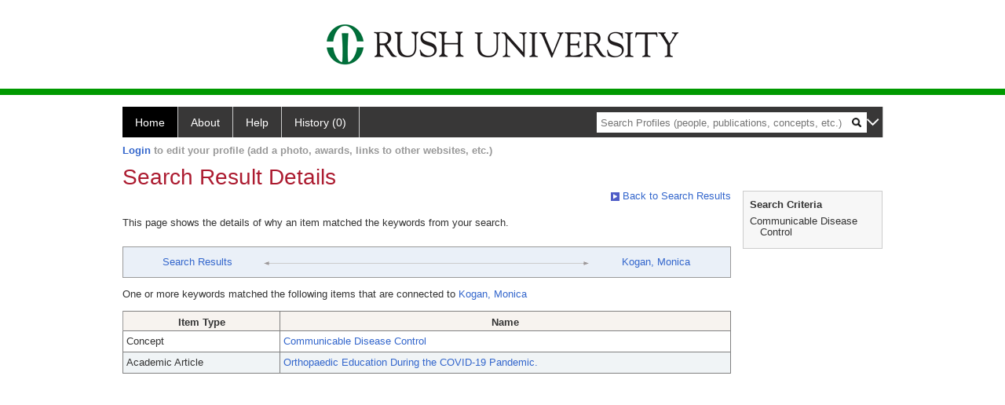

--- FILE ---
content_type: text/html; charset=utf-8
request_url: https://profiles.rush.edu/search/default.aspx?searchtype=whypeople&nodeuri=https://profiles.rush.edu/profile/200916&searchfor=Communicable%20Disease%20Control&exactphrase=true&perpage=15&offset=0&page=1&totalpages=1&searchrequest=A81BSfTwU3GNm4liSODkW6vB3EBYO6gz+a5TY1bFhuysXK4hqbI6eAebHoNTzab0AgtWuHxd4mW5P21BTeCvHbL5C0OekZNK0w6l83dQsQeTJGIeEnaaxZnJML+ih43XtLeZakbJ+bL71WuIW2sOOieCSIGJyCqvMekfp9dH6kAHUnyxokGek2+PuGgz3B2gRb/LXAdoFsTXCLCGRpIeyDGTfStX2/LZIg33JFrhE9ENpsFk4HZxodrozRwr1K6et4qTdw6407VLeWj5QIIBJ6Bhti3mkNYIWPPp2cGxYro349zBICyFVXO9TdiPkNm2dhs1/G235Kb4Bqk84bxO0S7Z1/mD0OownqqSlfk3Gnvwhak0tGgaywCXoucOyao7tQcHDkJggI+RdKL49Oyper5FFbsy+5kMcp43lR77dig=&sortby=&sortdirection=&showcolumns=1
body_size: 12377
content:

<!DOCTYPE html PUBLIC "-//W3C//DTD XHTML 1.0 Strict//EN" "https://www.w3.org/TR/xhtml1/DTD/xhtml1-strict.dtd">
<html>
<head id="ctl00_Head1"><title>
	Connection | Profiles RNS
</title><meta charset="utf-8" /><meta http-equiv="X-UA-Compatible" content="IE-edge" /><meta name="viewport" content="width=device-width, initial-scale=1" />
    <script type="text/javascript" src="https://ajax.aspnetcdn.com/ajax/jQuery/jquery-3.3.1.min.js"></script>
    <!-- Latest compiled and minified CSS -->
    <link rel="stylesheet" href="https://maxcdn.bootstrapcdn.com/bootstrap/3.3.7/css/bootstrap.min.css" integrity="sha384-BVYiiSIFeK1dGmJRAkycuHAHRg32OmUcww7on3RYdg4Va+PmSTsz/K68vbdEjh4u" crossorigin="anonymous" />
    <!-- Optional theme -->
    <link rel="stylesheet" href="https://maxcdn.bootstrapcdn.com/bootstrap/3.3.7/css/bootstrap-theme.min.css" integrity="sha384-rHyoN1iRsVXV4nD0JutlnGaslCJuC7uwjduW9SVrLvRYooPp2bWYgmgJQIXwl/Sp" crossorigin="anonymous" /><link rel="stylesheet" href="https://netdna.bootstrapcdn.com/font-awesome/4.2.0/css/font-awesome.min.css" />
    <!-- Latest compiled and minified JavaScript -->
    <script type="text/javascript" src="https://maxcdn.bootstrapcdn.com/bootstrap/3.3.7/js/bootstrap.min.js" integrity="sha384-Tc5IQib027qvyjSMfHjOMaLkfuWVxZxUPnCJA7l2mCWNIpG9mGCD8wGNIcPD7Txa" crossorigin="anonymous"></script>      

    
    <link href="https://profiles.rush.edu/framework/css/profiles.css" rel="stylesheet" type="text/css" media="all" /><link href="https://profiles.rush.edu/framework/css/prns-theme.css" rel="stylesheet" type="text/css" media="all" /><link href="https://profiles.rush.edu/framework/css/prns-theme-menus-top.css" rel="stylesheet" type="text/css" media="all" /><meta name="apple-mobile-web-app-title" content="Profiles RNS" /><meta name="application-name" content="Profiles RNS" /><meta name="msapplication-TileColor" content="#a41c2f" /><meta name="theme-color" content="#a41c2f" /><link href="https://profiles.rush.edu/Search/CSS/search.css" rel="stylesheet" type="text/css" media="all" /><link href="https://profiles.rush.edu/Activity/CSS/activity.css" rel="stylesheet" type="text/css" media="all" /><link href="https://profiles.rush.edu/Search/CSS/comboTreeCheck.css" rel="stylesheet" type="text/css" media="all" /><script type="text/javascript" src="https://profiles.rush.edu/Search/JavaScript/comboTreeCheck.js"></script><script>var _path = "https://profiles.rush.edu";</script><script type="text/javascript" src="https://profiles.rush.edu/Framework/JavaScript/profiles.js"></script></head>
<body id="ctl00_bodyMaster">
    <!-- Google Tag Manager (noscript) -->
    <noscript>
        <iframe src="https://www.googletagmanager.com/ns.html?id=GTM-PXSD37"
            height="0" width="0" style="display: none; visibility: hidden"></iframe>
    </noscript>
    <!-- End Google Tag Manager (noscript) -->
    <form name="aspnetForm" method="post" action="./default.aspx?searchtype=whypeople&amp;nodeuri=https%3a%2f%2fprofiles.rush.edu%2fprofile%2f200916&amp;searchfor=Communicable+Disease+Control&amp;exactphrase=true&amp;perpage=15&amp;offset=0&amp;page=1&amp;totalpages=1&amp;searchrequest=A81BSfTwU3GNm4liSODkW6vB3EBYO6gz+a5TY1bFhuysXK4hqbI6eAebHoNTzab0AgtWuHxd4mW5P21BTeCvHbL5C0OekZNK0w6l83dQsQeTJGIeEnaaxZnJML+ih43XtLeZakbJ+bL71WuIW2sOOieCSIGJyCqvMekfp9dH6kAHUnyxokGek2+PuGgz3B2gRb%2fLXAdoFsTXCLCGRpIeyDGTfStX2%2fLZIg33JFrhE9ENpsFk4HZxodrozRwr1K6et4qTdw6407VLeWj5QIIBJ6Bhti3mkNYIWPPp2cGxYro349zBICyFVXO9TdiPkNm2dhs1%2fG235Kb4Bqk84bxO0S7Z1%2fmD0OownqqSlfk3Gnvwhak0tGgaywCXoucOyao7tQcHDkJggI+RdKL49Oyper5FFbsy+5kMcp43lR77dig%3d&amp;sortby=&amp;sortdirection=&amp;showcolumns=1" id="aspnetForm" enctype="multipart/form-data">
<div>
<input type="hidden" name="ctl00_toolkitScriptMaster_HiddenField" id="ctl00_toolkitScriptMaster_HiddenField" value="" />
<input type="hidden" name="__EVENTTARGET" id="__EVENTTARGET" value="" />
<input type="hidden" name="__EVENTARGUMENT" id="__EVENTARGUMENT" value="" />
<input type="hidden" name="__VIEWSTATE" id="__VIEWSTATE" value="/[base64]/[base64]" />
</div>

<script type="text/javascript">
//<![CDATA[
var theForm = document.forms['aspnetForm'];
if (!theForm) {
    theForm = document.aspnetForm;
}
function __doPostBack(eventTarget, eventArgument) {
    if (!theForm.onsubmit || (theForm.onsubmit() != false)) {
        theForm.__EVENTTARGET.value = eventTarget;
        theForm.__EVENTARGUMENT.value = eventArgument;
        theForm.submit();
    }
}
//]]>
</script>


<script src="/WebResource.axd?d=LFXLMR1gXNnXYej92eiLejn0nAExYbscTxEo12DgVm-gNOA9tYyHVZlLPX4E8tXyCBBYAatAS7J2rJxxUPt7yJJlgobuNGcf5VMm1JhpOFc1&amp;t=638901593280000000" type="text/javascript"></script>


<script src="/ScriptResource.axd?d=USXGLUTvyXF2SFGQsqpK46alCXYEvT0sHPmllWxViob5xumnScAJuL7xSnxTrrvvgU8kEXIGk4cW413WK1KIgn-_8kJGlx47pYfQVal_7zgksAqb2nzugZzbV2v08bPW0&amp;t=705c9838" type="text/javascript"></script>
<script src="/ScriptResource.axd?d=Tv_IxUAt2yEgUROskpMhrTKu9Vo_ESGMd2cHR3tH8jKhhefOvTilT0l-MhEOXL-SBVjxh-siDmB3Iq8T68sDnArq84yYVI1a30W8E1-N7Keqh7lW4teZWx03ugSDBsU61szsG-2Q8ekQrf8T6_H9BA2&amp;t=705c9838" type="text/javascript"></script>
<div>

	<input type="hidden" name="__VIEWSTATEGENERATOR" id="__VIEWSTATEGENERATOR" value="59A49A67" />
</div>
        <script type="text/javascript">
//<![CDATA[
Sys.WebForms.PageRequestManager._initialize('ctl00$toolkitScriptMaster', 'aspnetForm', [], [], [], 3600, 'ctl00');
//]]>
</script>


        <script type="text/javascript">
            (function (i, s, o, g, r, a, m) {
                i['GoogleAnalyticsObject'] = r; i[r] = i[r] || function () {
                    (i[r].q = i[r].q || []).push(arguments)
                }, i[r].l = 1 * new Date(); a = s.createElement(o), m = s.getElementsByTagName(o)[0]; a.async = 1; a.src = g; m.parentNode.insertBefore(a, m)
            })(window, document, 'script', '//www.google-analytics.com/analytics.js', 'ga');
            ga('create', 'UA-5308116-1', '.catalyst.harvard.edu');
            ga('create', 'UA-59825751-1', '.catalyst.harvard.edu', { 'name': 'b' });
            ga('send', 'pageview');
            ga('b.send', 'pageview');
        </script>
        <div id='page-container'>
    <div class="institutionHeader">
     
        <img src="https://profiles.rush.edu/Framework/Images/banner.png" alt="Header Logo" />
</div>
            <div class="profiles">
                <div id="ctl00_divProfilesHeader" class="profilesHeader">
                    <div class="panelHeader">
                        
                            
                                    
                                
                        
                    </div>
                </div>
                
                    
                            
<div id="prns-nav">
    <!-- MAIN NAVIGATION MENU -->
    <nav>
        <ul class="prns-main">
            <li class="main-nav">
                <a href="/search">Home</a>
            </li>
            <li class="main-nav">
                <a href='#'>About</a>
                <ul class="drop">
                    <li>
                        <a id="about" style="border-left: 1px solid  #999; border-right: 1px solid  #999; border-bottom: 1px solid #999; width: 200px !important" href="/about/default.aspx?tab=overview">Overview</a>
                    </li>
                    <li>
                        <a id="data" style="border-left: 1px solid  #999; border-right: 1px solid  #999; border-bottom: 1px solid #999; width: 200px !important" href="/about/default.aspx?tab=data">Sharing Data</a>
                    </li>
                    <li>
                        <a id="orcid" style="border-left: 1px solid  #999; border-right: 1px solid  #999; border-bottom: 1px solid #999; width: 200px !important" href="/about/default.aspx?tab=orcid">ORCID</a>
                    </li>
                </ul>

            </li>
            <li class="main-nav">
                <a href="/about/default.aspx?tab=faq">Help</a>
            </li>
            
            <li class='main-nav'><a href='https://profiles.rush.edu/history'>History (0)</a></li>
            <li class="search main-nav" style="width: 492px;">
                <input name="search" id="menu-search" placeholder="Search Profiles (people, publications, concepts, etc.)" type="text" style="padding-left: 5px;" />
                <img style="cursor: pointer" alt="search" id="img-mag-glass" src="/framework/images/blackMagnifyGlass.png" />
            </li>
            <li id="search-drop" class="last main-nav" style="float: right !important; width: 25px;">
                <a href="#" style="padding: 0px; padding-top: 9px; margin: 0px;">
                    <img src="/framework/images/arrowDown.png" /></a>
                <ul class="drop" style="top: 39px; left: 835px;">
                    <li class='first'><a class='search-drop' href='https://profiles.rush.edu/search'>Find People</a></li><li class='last'><a class='search-drop' style='border-bottom:1px solid #383737;' href='https://profiles.rush.edu/search/all'>Find Everything</a></li>
                </ul>
            </li>
        </ul>
        <!-- USER LOGIN MSG / USER FUNCTION MENU -->
        <div id="prns-usrnav" class="pub" class-help="class should be [pub|user]">
            <div class="loginbar">
                <a href='https://profiles.rush.edu/login/default.aspx?method=login&redirectto=https://profiles.rush.edu/search'>Login</a> to edit your profile (add a photo, awards, links to other websites, etc.)
            </div>
            <!-- SUB NAVIGATION MENU (logged on) -->
            <ul class="usermenu">
                
                <li style="margin-top: 0px !important;">
                    <div class="divider"></div>
                </li>
                <li><a href='https://profiles.rush.edu/login/default.aspx?pin=send&method=login&edit=true'>Edit My Profile</a></li>
                <li>
                    <div class="divider"></div>
                </li>
                               
                <li id="ListDivider">
                    <div class="divider"></div>
                </li>
                <li id="navMyLists">
                   <a href="#">My Person List (<span id="list-count">0</span>)</a>
                    
                </li>
                 <li>
                    <div class="divider"></div>
                </li>
              
                
                
                
            </ul>
        </div>
    </nav>
</div>

<script type='text/javascript'> var NAME = document.getElementById('prns-usrnav'); NAME.className = 'pub'; $('#navMyLists').remove(); $('#ListDivider').remove();</script>
<script type="text/javascript">

    $(function () {
        setNavigation();
    });

    function setNavigation() {
        var path = $(location).attr('href');
        path = path.replace(/\/$/, "");
        path = decodeURIComponent(path);

        $(".prns-main li").each(function () {

            var href = $(this).find("a").attr('href');
            var urlParams = window.location.search;

            if ((path + urlParams).indexOf(href) >= 0) {
                $(this).addClass('landed');
            }
        });


        return true;
    }
    $(document).ready(function () {
        $("#menu-search").on("keypress", function (e) {
            if (e.which == 13) {
                minisearch();
                return false;
            }
            return true;
        });

        $("#img-mag-glass").on("click", function () {
            minisearch();
            return true;
        });
    });
    function minisearch() {
        var keyword = $("#menu-search").val();
        var classuri = 'http://xmlns.com/foaf/0.1/Person';
        document.location.href = '/search/default.aspx?searchtype=people&searchfor=' + keyword + '&classuri=' + classuri;
        return true;
    }

</script>



                        
                
                
                <div class="profilesPage">
                    <button type="button" style="color: #000000;" onclick="javascript:topFunction();" id="rtnBtn" title="Go to top">Return to Top</button>
                    <div id="profilesMainRow" class="MainRow">
                        
                        <div id="ctl00_divProfilesContentMain" class="profilesContentMain profilesMaxWidth">
                            <div id="ctl00_divTopMainRow" style="width: 100%">
                                 <div class="pageTitle"><h2 style='margin-bottom:0px;'>Search Result Details</h2></div>
                            </div>
                            
                            <div class="backLink">
                                <a href='https://profiles.rush.edu/search/default.aspx?searchtype=people&_nodeuri=https://profiles.rush.edu/profile/200916&searchfor=Communicable%20Disease%20Control&exactphrase=true&perpage=15&offset=0&page=1&totalpages=1&searchrequest=A81BSfTwU3GNm4liSODkW6vB3EBYO6gz+a5TY1bFhuysXK4hqbI6eAebHoNTzab0AgtWuHxd4mW5P21BTeCvHbL5C0OekZNK0w6l83dQsQeTJGIeEnaaxZnJML+ih43XtLeZakbJ+bL71WuIW2sOOieCSIGJyCqvMekfp9dH6kAHUnyxokGek2+PuGgz3B2gRb/LXAdoFsTXCLCGRpIeyDGTfStX2/LZIg33JFrhE9ENpsFk4HZxodrozRwr1K6et4qTdw6407VLeWj5QIIBJ6Bhti3mkNYIWPPp2cGxYro349zBICyFVXO9TdiPkNm2dhs1/G235Kb4Bqk84bxO0S7Z1/mD0OownqqSlfk3Gnvwhak0tGgaywCXoucOyao7tQcHDkJggI+RdKL49Oyper5FFbsy+5kMcp43lR77dig=&sortby=&sortdirection=&showcolumns=1'><img src='https://profiles.rush.edu/framework/images/icon_squareArrow.gif' border='0' alt=''/> Back to Search Results</a>
                            </div>
                            <div class="pageDescription">
                                This page shows the details of why an item matched the keywords from your search.
                            </div>
                            <div class="prns-screen-search" id="prns-content">
                                <div class="content-main">
                                    
                                </div>
                            </div>
                            <div class="panelMain">
                                
                                    
                                            

<div class="connectionTable">
    <div class="connectionTableRow">
        <div class="connectionContainerItem">
            <a href='https://profiles.rush.edu/search/default.aspx?searchtype=people&_nodeuri=https://profiles.rush.edu/profile/200916&searchfor=Communicable%20Disease%20Control&exactphrase=true&perpage=15&offset=0&page=1&totalpages=1&searchrequest=A81BSfTwU3GNm4liSODkW6vB3EBYO6gz+a5TY1bFhuysXK4hqbI6eAebHoNTzab0AgtWuHxd4mW5P21BTeCvHbL5C0OekZNK0w6l83dQsQeTJGIeEnaaxZnJML+ih43XtLeZakbJ+bL71WuIW2sOOieCSIGJyCqvMekfp9dH6kAHUnyxokGek2+PuGgz3B2gRb/LXAdoFsTXCLCGRpIeyDGTfStX2/LZIg33JFrhE9ENpsFk4HZxodrozRwr1K6et4qTdw6407VLeWj5QIIBJ6Bhti3mkNYIWPPp2cGxYro349zBICyFVXO9TdiPkNm2dhs1/G235Kb4Bqk84bxO0S7Z1/mD0OownqqSlfk3Gnvwhak0tGgaywCXoucOyao7tQcHDkJggI+RdKL49Oyper5FFbsy+5kMcp43lR77dig=&sortby=&sortdirection=&showcolumns=1'>Search Results</a>
        </div>
        <div class="connectionContainerLeftArrow">
            <img style="vertical-align: unset;" src="https://profiles.rush.edu/Framework/Images/connection_left.gif" alt="" />
        </div>
        <div class="connectionLineToArrow">
            <hr />
        </div>
        <div class="connectionContainerRightArrow">
            <img style="vertical-align: unset;" src="https://profiles.rush.edu/Framework/Images/connection_right.gif" alt="" />
        </div>
        <div class="connectionContainerItem">
            <a href='https://profiles.rush.edu/profile/200916'>Kogan, Monica</a>
        </div>
    </div>
</div>

<div id="ctl00_ContentMain_rptMain_ctl00_ctl00_pnlIndirectConnection">
	
    <div style="padding-top: 12px; padding-bottom: 12px;">
        One or more keywords matched the following items that are connected to
        <a href='https://profiles.rush.edu/profile/200916'>Kogan, Monica</a>
    </div>
    <div>
        <div>
		<table class="listTable" rules="all" border="1" id="ctl00_ContentMain_rptMain_ctl00_ctl00_gvIndirectConnectionDetails" style="width:100%;">
			<tr class="topRow" style="border-style:None;">
				<th scope="col" style="width:200px;">Item Type</th><th scope="col">Name</th>
			</tr><tr class="oddRow" onmouseover="doListTableRowOver(this);" onmouseout="doListTableRowOut(this,1);" onfocus="doListTableRowOver(this);" onblur="doListTableRowOut(this,1);" tabindex="0" class="oddRow">
				<td>
                        Concept
                    </td><td>
                        <a class="listTableLink" href="https://profiles.rush.edu/profile/3330">Communicable Disease Control</a>
                    </td>
			</tr><tr class="evenRow" onmouseover="doListTableRowOver(this);" onmouseout="doListTableRowOut(this,0);" onfocus="doListTableRowOver(this);" onblur="doListTableRowOut(this,0);" tabindex="0" class="evenRow">
				<td>
                        Academic Article
                    </td><td>
                        <a class="listTableLink" href="https://profiles.rush.edu/profile/2348254">Orthopaedic Education During the COVID-19 Pandemic.</a>
                    </td>
			</tr>
		</table>
	</div>
    </div>

</div>

<script type="text/javascript">
    var url = $('.masterpage-backlink').attr('href');
    url = url.replace("[[[discovertab]]]", GetParameterValues('tab'));    


    function GetParameterValues(param) {
        var url = window.location.href.slice(window.location.href.indexOf('?') + 1).split('&');
        for (var i = 0; i < url.length; i++) {
            var urlparam = url[i].split('=');
            if (urlparam[0] == param) {
                return urlparam[1];
            }
        }
    }
</script>





                                        
                                
                            </div>
                        </div>
                        <div class="profilesContentPassive">
                            <div class="panelPassive">
                                
                                    
                                            

<div id="divSearchCriteria">
    <div class="passiveSectionHead">
        <div style="white-space: nowrap; display: inline">
            Search Criteria
        </div>
    </div>    
    <div class="passiveSectionBody">        
        <ul>
            <li>Communicable Disease Control</li>           
        </ul>    <div class="passiveSectionLine">
        </div>
              
    </div>
</div>

                                        
                                            <span id="ctl00_ContentPassive_rptPassive_ctl01_ctl00_lblHTMLBlock"><script type="text/javascript">  jQuery(window).on("load",function () {$(".pageDescription").css("padding-bottom","16px");$(".passiveSectionBody").find(".passiveSectionLine").remove();});</script></span>

                                        
                                
                            </div>
                        </div>
                    </div>
                </div>
            </div>
            
            <div style="margin-top: 32px;" id="catfooter">
                
            </div>
        </div>
    </form>
    <script type="text/javascript">
        $(document).ready(function () {


            $("#page-container a").css("cursor", "pointer");
            $(".title-container").css("cursor", "pointer");
            $('.title-container').hover(function () {
                $(".title-container").css("opacity", ".5");
            });

            $(".title-container").click(function () {
                //  window.location.href = "https://staging.connects.catalyst.harvard.edu/profiles/search";
            });

            $(".questionImage").on("click", function (event) {
                event.stopPropagation();
                event.stopImmediatePropagation();
                $(this).parent().siblings(".passiveSectionHeadDescription").toggle();
                event.preventDefault();
            });

            $('input[type="text"]').on("focusout", function (event) {
                $(this).val($.trim($(this).val()));
                return true;
            });

            if ($(".panelPassive").text().trim().length == 0) { $(".panelPassive").remove(); }
            if ($(".profilesContentPassive").text().trim().length == 0) { $(".profilesContentPassive").remove(); }
            if ($(".content-main").text().trim().length == 0) { $(".content-main").remove(); }
            if ($(".prns-screen-search").text().trim().length == 0) { $(".prns-screen-search").remove(); }
            if ($(".profilesHeader").text().trim().length == 0) { $(".profilesHeader").remove(); }
            if ($(".panelHeader").text().trim().length == 0) { $(".panelHeader").remove(); }

        });

        // When the user scrolls down 20px from the top of the document, show the button
        window.onscroll = function () { scrollFunction() };

        function scrollFunction() {
            if (document.body.scrollTop > 250 || document.documentElement.scrollTop > 250) {
                document.getElementById("rtnBtn").style.display = "block";
            } else {
                document.getElementById("rtnBtn").style.display = "none";
            }
            return true;
        }

        // When the user clicks on the button, scroll to the top of the document
        function topFunction() {
            $('body,html').animate({ scrollTop: 0 }, 500);
            return true;
        }

        $(document).ready(function () {
            $(".lnk-edit-arrow").on("click", function () {
                var img = $(this).find("img");
                var current = img.attr("src");
                var newsrc = img.attr("data-swap");
                $("#" + $(this).attr("data-item")).toggle();
                img.attr("src", newsrc).attr("data-swap", current);
            });
        });


    </script>
    <script type="text/javascript">
    $(document).ready(function () {jQuery('.pageSubTitle').remove();});$(document).ready(function () {$('.prns-screen-search').remove();});
    </script>
</body>
</html>
